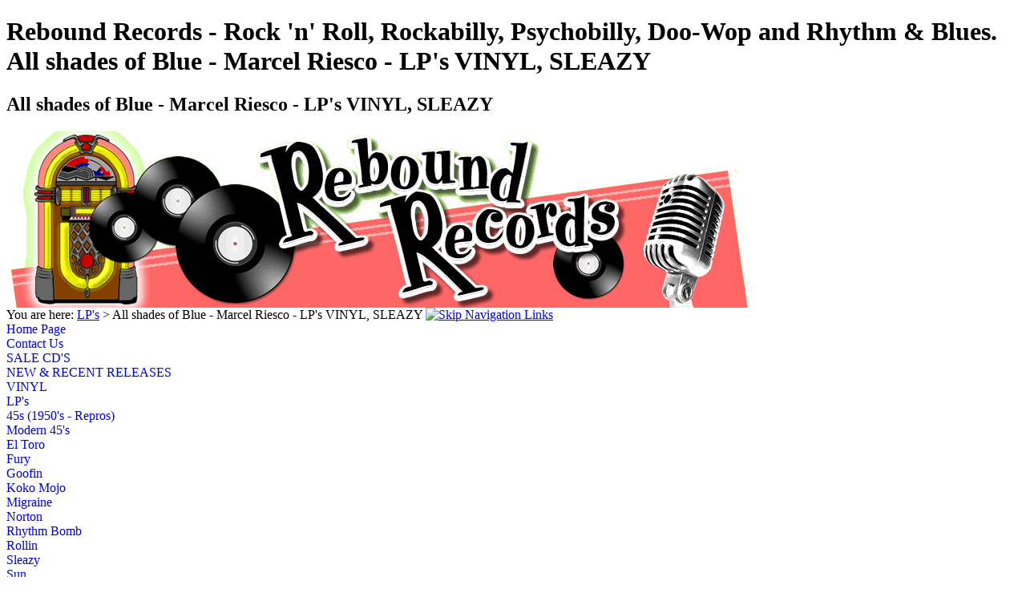

--- FILE ---
content_type: text/html; charset=utf-8
request_url: https://www.reboundcds.co.uk/lp-s_71/all-shades-of-blue_2338.aspx
body_size: 55949
content:
<!DOCTYPE html PUBLIC "-//W3C//DTD XHTML 1.0 Transitional//EN" "http://www.w3.org/TR/xhtml1/DTD/xhtml1-Transitional.dtd">





<html xmlns="http://www.w3.org/1999/xhtml" lang="en-gb" >

<head id="ctrl_head"><meta name="viewport" content="width=device-width, initial-scale=1.0" />

        <!-- Begin Cookie Consent plugin by Silktide - http://silktide.com/cookieconsent -->
    <link rel="stylesheet" type="text/css" href="http://assets.cookieconsent.silktide.com/current/style.min.css" />
    <script type="text/javascript" src="http://assets.cookieconsent.silktide.com/current/plugin.min.js"></script>
    <script type="text/javascript">
        // <![CDATA[
        cc.initialise({
            cookies: {
                analytics: {},
                necessary: {}
            },
            settings: {
                consenttype: "implicit",
                hideprivacysettingstab: true
            }
        });
        // ]]>
    </script>
    <!-- End Cookie Consent plugin -->

    <span id="lbl_js"><link rel='stylesheet' href='/_css/lightbox.css' type='text/css' media='screen' /><script src='/_js/prototype.js' type='text/javascript'></script><script src='/_js/scriptaculous.js?load=effects,builder' type='text/javascript'></script><script src='/_js/lightbox.js' type='text/javascript'></script></span><title>
	All shades of Blue - Marcel Riesco - LP&#39;s VINYL, SLEAZY
</title><link href="../_css/foundation.min.css" rel="stylesheet" type="text/css" media="screen" /><link href="../_css/meanmenu.css" rel="stylesheet" type="text/css" media="screen" /><link href="../_css/shop.css?v=4" rel="stylesheet" type="text/css" media="screen" /><link href="../_css/dotnetmenufix.css" rel="stylesheet" type="text/css" media="screen" /><script src="/_js/jquery-1.12.0.min.js" type="text/javascript"></script><meta name="description" content="All shades of Blue - Marcel Riesco - LP&#39;s VINYL, SLEAZY" /><meta name="keywords" content="All,shades,of,Blue,-,Marcel,Riesco,-,LP&#39;s,VINYL,,SLEAZY" /><meta name="distribution" content="GLOBAL" /><meta name="Copyright" content="Copyright Rebound Records. All rights reserved." /><meta name="robots" content="all" /><meta name="Language" content="UK" /><meta name="fpn-validate" content="a69295b2f26bc6c63455808acaa9dabb" /><meta content="text/html;charset=utf-8" http-equiv="Content-Type" /><meta name="Language" content="UK" /><style type="text/css">
	/* <![CDATA[ */
	#ctrl_menu_m { width:150px; }
	#ctrl_menu_m img.icon { border-style:none;vertical-align:middle; }
	#ctrl_menu_m img.separator { border-style:none;display:block; }
	#ctrl_menu_m ul { list-style:none;margin:0;padding:0;width:auto; }
	#ctrl_menu_m ul.dynamic { z-index:1;margin-left:2px; }
	#ctrl_menu_m a { text-decoration:none;white-space:nowrap;display:block; }
	#ctrl_menu_m a.popout { background-image:url("/WebResource.axd?d=3SwIfV6Ulweq_6HewLasYlONs7_kbzBotUJdF44Ts3thhUmhuu26jRQ5QbGx8x1CLCmgU70O1GATmPX1UZpukYuq4utO_5O32hMpRYspIyfYAtym0&t=638901577900000000");background-repeat:no-repeat;background-position:right center;padding-right:14px; }
	/* ]]> */
</style><link href="/WebResource.axd?d=f1Bdk2pyY_uyZfEhJG17W_7cwQk8NRSzQISiJNrwHHthVZ6ZCv36QE3dkuquLxmh078KLoLSyLwq3Cu-nw65ZM6dZnaAvyHS4MSc6Bt3iBJ8oddzhs6uDeugJ-hnBEQgLg_sOA2&amp;t=636572567364908005" type="text/css" rel="stylesheet"></link>
<link href="/WebResource.axd?d=afXQmgcDj_Xx6rJl1ouU3U1g9NGfVyKvxdk-bcQ_9nd-Qr1HWexJ2xPCD3hmWw1el07-R_TeNr4qWTnQ7kPK5caE64JT_22nvo3oRsmx4QZbVcbN1K81OkUyoLa_BF6aZB5jPimja1Q1Bm5k4iD702B3NsE1&amp;t=636572567364908005" type="text/css" rel="stylesheet"></link>
</head>




<body id="body_attributes">

    <form method="post" action="./all-shades-of-blue_2338.aspx?page_id=71&amp;prod_id=2338" id="Form1">
<div class="aspNetHidden">

</div>


<script src="/WebResource.axd?d=9Bya0Zi4UMbHDQiNAxS0FNJjyxCqih6lIYTzsBSD73TPDqSIEZYqoddLYW5TdOW8ESm8i7JmXGcQUyoEZ22Y4c4HUfLtw6YGBi9uLM5BUYAceY4jhDubssGbZf8yUiFjh2mHKR6FDWsfmgXq5gPRdfq1ZpQ1&amp;t=636572567364908005" type="text/javascript"></script>
<script src="/WebResource.axd?d=BT-U7pPF8_-bFp3UAJ9FJrqqAOR6xE9DcW7-tKVV0Pr5DM-dRk4PcpNZT23RIv7Z8jU5meEJClKmRplICkoAQgxNbM3CQbO-gWsKdK-hPs6kA9H_cMCwCaulbOm5kY5M2HSrOJ8ERCfuV0KyVrzkkfA6O4g1&amp;t=636572567364908005" type="text/javascript"></script>
<script src="/WebResource.axd?d=s8G7hRTXBVc3O1AGjLlQCoezq_8qhFBo9F5psP9odUea7gj_VItzKujivynR65eFfdKJNLZUmEDVIRIf9qxH-xthgpI7IBptRAWozwOI0JmQ1Ev40&amp;t=638901577900000000" type="text/javascript"></script>

    <h1 class="top"><span id="lbl_title">Rebound Records  - Rock 'n' Roll, Rockabilly, Psychobilly, Doo-Wop and Rhythm & Blues. All shades of Blue - Marcel Riesco - LP's VINYL, SLEAZY</span></h1>

        <h2 id="title"><span id="lbl_header_title">All shades of Blue - Marcel Riesco - LP's VINYL, SLEAZY</span></h2>

        <div id="header"><img id="img_head" src="../images/head.gif" /></div>

        <div class="breadcrumb">
            <span id="lbl_breadcrumb">You are here: <a href="/lp-s_71.aspx">LP's</a> &gt; All shades of Blue - Marcel Riesco - LP's VINYL, SLEAZY</span>
            <span id="smp_breadcrumb"><a href="#smp_breadcrumb_SkipLink"><img alt="Skip Navigation Links" src="/WebResource.axd?d=VbBoBRsX1Nzc8XFYAOxq0MzF8kV4MCM7NafFzDEW2L8jvRvUZKRiKGf1LVU2JtQhak1ZHD2k-h4xcX6veYITkBtppoo1&amp;t=638901577900000000" width="0" height="0" style="border-width:0px;" /></a><a id="smp_breadcrumb_SkipLink"></a></span>
            &nbsp;&nbsp;
        </div>

        <div class="row">

            <div class="large-3 medium-3 columns">
                



<div id="navigation">
    
<div class="AspNet-Menu-Vertical" id="ctrl_menu_m">
		<ul class="AspNet-Menu">
			<li class="AspNet-Menu-Leaf">
				<a href="/" class="AspNet-Menu-Link" title="Home Page">
					Home Page</a>
			</li>
			<li class="AspNet-Menu-Leaf">
				<a href="/contact.aspx" class="AspNet-Menu-Link" title="Contact Us">
					Contact Us</a>
			</li>
			<li class="AspNet-Menu-Leaf">
				<a href="/sale_68.aspx" class="AspNet-Menu-Link" title="SALE CD'S">
					SALE CD'S</a>
			</li>
			<li class="AspNet-Menu-Leaf">
				<a href="/new-releases_43.aspx" class="AspNet-Menu-Link" title="NEW & RECENT RELEASES">
					NEW & RECENT RELEASES</a>
			</li>
			<li class="AspNet-Menu-WithChildren">
				<a href="/vinyl_75.aspx" class="AspNet-Menu-Link" title="VINYL">
					VINYL</a>
				<ul>
					<li class="AspNet-Menu-Leaf">
						<a href="/lp-s_71.aspx" class="AspNet-Menu-Link" title="LP's">
							LP's</a>
					</li>
					<li class="AspNet-Menu-Leaf">
						<a href="/45s_44.aspx" class="AspNet-Menu-Link" title="45s (1950's - Repros)">
							45s (1950's - Repros)</a>
					</li>
					<li class="AspNet-Menu-Leaf">
						<a href="/modern-45-s_87.aspx" class="AspNet-Menu-Link" title="Modern 45's">
							Modern 45's</a>
					</li>
					<li class="AspNet-Menu-Leaf">
						<a href="/el-toro_79.aspx" class="AspNet-Menu-Link" title="El Toro">
							El Toro</a>
					</li>
					<li class="AspNet-Menu-Leaf">
						<a href="/fury_81.aspx" class="AspNet-Menu-Link" title="Fury">
							Fury</a>
					</li>
					<li class="AspNet-Menu-Leaf">
						<a href="/goofin_77.aspx" class="AspNet-Menu-Link" title="Goofin">
							Goofin</a>
					</li>
					<li class="AspNet-Menu-Leaf">
						<a href="/koko-mojo_84.aspx" class="AspNet-Menu-Link" title="Koko Mojo">
							Koko Mojo</a>
					</li>
					<li class="AspNet-Menu-Leaf">
						<a href="/migraine_78.aspx" class="AspNet-Menu-Link" title="Migraine">
							Migraine</a>
					</li>
					<li class="AspNet-Menu-Leaf">
						<a href="/norton_85.aspx" class="AspNet-Menu-Link" title="Norton">
							Norton</a>
					</li>
					<li class="AspNet-Menu-Leaf">
						<a href="/rhythm-bomb_82.aspx" class="AspNet-Menu-Link" title="Rhythm Bomb">
							Rhythm Bomb</a>
					</li>
					<li class="AspNet-Menu-Leaf">
						<a href="/rollin_80.aspx" class="AspNet-Menu-Link" title="Rollin">
							Rollin</a>
					</li>
					<li class="AspNet-Menu-Leaf">
						<a href="/sleazy_74.aspx" class="AspNet-Menu-Link" title="Sleazy">
							Sleazy</a>
					</li>
					<li class="AspNet-Menu-Leaf">
						<a href="/sun_86.aspx" class="AspNet-Menu-Link" title="Sun">
							Sun</a>
					</li>
					<li class="AspNet-Menu-Leaf">
						<a href="/western-star_83.aspx" class="AspNet-Menu-Link" title="Western Star">
							Western Star</a>
					</li>
					<li class="AspNet-Menu-Leaf">
						<a href="/witchcraft_76.aspx" class="AspNet-Menu-Link" title="Witchcraft">
							Witchcraft</a>
					</li>
					<li class="AspNet-Menu-Leaf">
						<a href="/wild_89.aspx" class="AspNet-Menu-Link" title="WILD">
							WILD</a>
					</li>
				</ul>
			</li>
			<li class="AspNet-Menu-WithChildren">
				<a href="/rock-n-roll_56.aspx" class="AspNet-Menu-Link" title="ROCK 'N' ROLL CD's">
					ROCK 'N' ROLL CD's</a>
				<ul>
					<li class="AspNet-Menu-Leaf">
						<a href="/50-s-artists-and-groups_65.aspx" class="AspNet-Menu-Link" title="50's Artists & Groups">
							50's Artists & Groups</a>
					</li>
					<li class="AspNet-Menu-Leaf">
						<a href="/1950-s-compilations_62.aspx" class="AspNet-Menu-Link" title="1950'S COMPILATIONS">
							1950'S COMPILATIONS</a>
					</li>
					<li class="AspNet-Menu-Leaf">
						<a href="/british-r-n-r_39.aspx" class="AspNet-Menu-Link" title="BRITISH R'N'R">
							BRITISH R'N'R</a>
					</li>
					<li class="AspNet-Menu-Leaf">
						<a href="/teddy-boy-r-n-r_60.aspx" class="AspNet-Menu-Link" title="TEDDY BOY R'N'R">
							TEDDY BOY R'N'R</a>
					</li>
					<li class="AspNet-Menu-Leaf">
						<a href="/instrumentals_64.aspx" class="AspNet-Menu-Link" title="INSTRUMENTALS">
							INSTRUMENTALS</a>
					</li>
					<li class="AspNet-Menu-Leaf">
						<a href="/neo-rock-n-roll_40.aspx" class="AspNet-Menu-Link" title="NEO ROCK 'N' ROLL">
							NEO ROCK 'N' ROLL</a>
					</li>
				</ul>
			</li>
			<li class="AspNet-Menu-Leaf">
				<a href="/ace-bayou-series_73.aspx" class="AspNet-Menu-Link" title="ACE Bayou Series  CDs">
					ACE Bayou Series  CDs</a>
			</li>
			<li class="AspNet-Menu-WithChildren">
				<a href="/rockabilly_52.aspx" class="AspNet-Menu-Link" title="ROCKABILLY CD's">
					ROCKABILLY CD's</a>
				<ul>
					<li class="AspNet-Menu-Leaf">
						<a href="/neo-rockabilly_67.aspx" class="AspNet-Menu-Link" title="NEO ROCKABILLY">
							NEO ROCKABILLY</a>
					</li>
					<li class="AspNet-Menu-Leaf">
						<a href="/50-s-artists-and-groups_66.aspx" class="AspNet-Menu-Link" title="50's Artists & Groups">
							50's Artists & Groups</a>
					</li>
					<li class="AspNet-Menu-Leaf">
						<a href="/50-s-rockabilly-comp_35.aspx" class="AspNet-Menu-Link" title="50's Rockabilly Compilations">
							50's Rockabilly Compilations</a>
					</li>
				</ul>
			</li>
			<li class="AspNet-Menu-Leaf">
				<a href="/doowop_38.aspx" class="AspNet-Menu-Link" title="DOOWOP CD's">
					DOOWOP CD's</a>
			</li>
			<li class="AspNet-Menu-Leaf">
				<a href="/50-s-rhythm-n-blues_37.aspx" class="AspNet-Menu-Link" title="RHYTHM 'N' BLUES CD's">
					RHYTHM 'N' BLUES CD's</a>
			</li>
			<li class="AspNet-Menu-Leaf">
				<a href="/hillbilly_51.aspx" class="AspNet-Menu-Link" title="HILLBILLY CD's">
					HILLBILLY CD's</a>
			</li>
			<li class="AspNet-Menu-Leaf">
				<a href="/dvds_45.aspx" class="AspNet-Menu-Link" title="DVDs">
					DVDs</a>
			</li>
			<li class="AspNet-Menu-Leaf">
				<a href="/merchandise_46.aspx" class="AspNet-Menu-Link" title="Merchandise">
					Merchandise</a>
			</li>
			<li class="AspNet-Menu-Leaf">
				<a href="/postage_69.aspx" class="AspNet-Menu-Link" title="POSTAGE">
					POSTAGE</a>
			</li>
			<li class="AspNet-Menu-Leaf">
				<a href="/terms-and-conditions_70.aspx" class="AspNet-Menu-Link" title="Terms & Conditions">
					Terms & Conditions</a>
			</li>
			<li class="AspNet-Menu-Leaf">
				<a href="/about-us_2.aspx" class="AspNet-Menu-Link" title="About Us">
					About Us</a>
			</li>
			<li class="AspNet-Menu-Leaf">
				<a href="/news.aspx" class="AspNet-Menu-Link" title="Rebound News">
					Rebound News</a>
			</li>
			<li class="AspNet-Menu-Leaf">
				<a href="/links.aspx" class="AspNet-Menu-Link" title="Rock 'n' Roll Links">
					Rock 'n' Roll Links</a>
			</li>
		</ul>

</div>
</div>






                <div class="search_top"><div id="ctrl_search_pnl_search" onkeypress="javascript:return WebForm_FireDefaultButton(event, &#39;ctrl_search_btn_search&#39;)">
	
    <div class="sm_search">
    <input name="ctl00$ctrl_search$searchFor" type="text" id="ctrl_search_searchFor" /><br />
    <input type="submit" name="ctl00$ctrl_search$btn_search" value="Search" id="ctrl_search_btn_search" class="button" />
    <span id="ctrl_search_search_error"></span>
        </div>

</div>
</div>
            </div>

            <div class="large-7 medium-9 columns page">
                

<div id="ContentPlaceHolder1_pnl_prod">
	

	<span id="ContentPlaceHolder1_lbl_product_feedback" class="prodFeedback"></span>


    <div class="row">
	    <div class="large-6 columns">
            <span id="ContentPlaceHolder1_lbl_photo"><div align="center"><a href="/products/600px/marcel-riesco-shades-blue_1.jpg" rel="lightbox[product]" title="All shades of Blue - Marcel Riesco - LP's VINYL, SLEAZY"><img src = "/products/300px/marcel-riesco-shades-blue_1.jpg" border = "0" alt="All shades of Blue - Marcel Riesco - LP's VINYL, SLEAZY"/></a></div><h3 align="center">Marcel Riesco<br/>&quot;All shades of Blue&quot;</h3></span>
	        
	        <span id="ContentPlaceHolder1_ctrl_product_gallery_lbl_table_feedback"></span>

<span id="ContentPlaceHolder1_ctrl_product_gallery_lbl_gallery"></span>





	    </div>
	
	    <div class="large-6 columns">
	        <span id="ContentPlaceHolder1_lbl_description"><table style="background-color: transparent; border-image-outset: 0; border-image-repeat: stretch; border-image-slice: 100%; border-image-source: none; border-image-width: 1; color: #000000; font-family: Times New Roman; font-size: 12px; font-style: normal; font-variant: normal; font-weight: 400; height: 300.02px; letter-spacing: normal; margin-top: 20px; orphans: 2; text-align: left; text-decoration: none; text-indent: 0px; text-transform: none; -webkit-text-stroke-width: 0px; white-space: normal; width: 600px; word-spacing: 0px; border: 0px none #000000;">
<tbody>
<tr style="background-attachment: scroll; background-clip: border-box; background-color: #ffffff; background-image: none; background-origin: padding-box; background-position-x: 0%; background-position-y: 0%; background-repeat: repeat; background-size: auto; height: 16px;">
<td style="padding-right: 10px; text-align: right;">1</td>
<td style="padding-left: 10px; text-align: left;">All Shades Of Blue</td>
<td style="padding-left: 10px; text-align: left;">&nbsp;</td>
</tr>
<tr style="background-attachment: scroll; background-clip: border-box; background-color: #ffffff; background-image: none; background-origin: padding-box; background-position-x: 0%; background-position-y: 0%; background-repeat: repeat; background-size: auto; height: 16px;">
<td style="padding-right: 10px; text-align: right;">2</td>
<td style="padding-left: 10px; text-align: left;">The Actress</td>
<td style="padding-left: 10px; text-align: left;">&nbsp;</td>
</tr>
<tr style="background-attachment: scroll; background-clip: border-box; background-color: #ffffff; background-image: none; background-origin: padding-box; background-position-x: 0%; background-position-y: 0%; background-repeat: repeat; background-size: auto; height: 16px;">
<td style="padding-right: 10px; text-align: right;">3</td>
<td style="padding-left: 10px; text-align: left;">Kiss From You</td>
<td style="padding-left: 10px; text-align: left;">&nbsp;</td>
</tr>
<tr style="background-attachment: scroll; background-clip: border-box; background-color: #ffffff; background-image: none; background-origin: padding-box; background-position-x: 0%; background-position-y: 0%; background-repeat: repeat; background-size: auto; height: 16px;">
<td style="padding-right: 10px; text-align: right;">4</td>
<td style="padding-left: 10px; text-align: left;">Paper Heart</td>
<td style="padding-left: 10px; text-align: left;">&nbsp;</td>
</tr>
<tr style="background-attachment: scroll; background-clip: border-box; background-color: #ffffff; background-image: none; background-origin: padding-box; background-position-x: 0%; background-position-y: 0%; background-repeat: repeat; background-size: auto; height: 16px;">
<td style="padding-right: 10px; text-align: right;">5</td>
<td style="padding-left: 10px; text-align: left;">So Lonely Without You</td>
<td style="padding-left: 10px; text-align: left;">&nbsp;</td>
</tr>
<tr style="background-attachment: scroll; background-clip: border-box; background-color: #ffffff; background-image: none; background-origin: padding-box; background-position-x: 0%; background-position-y: 0%; background-repeat: repeat; background-size: auto; height: 16px;">
<td style="padding-right: 10px; text-align: right;">6</td>
<td style="padding-left: 10px; text-align: left;">Fade Away</td>
<td style="padding-left: 10px; text-align: left;">&nbsp;</td>
</tr>
<tr style="background-attachment: scroll; background-clip: border-box; background-color: #ffffff; background-image: none; background-origin: padding-box; background-position-x: 0%; background-position-y: 0%; background-repeat: repeat; background-size: auto; height: 16px;">
<td style="padding-right: 10px; text-align: right;">7</td>
<td style="padding-left: 10px; text-align: left;">Borne On The Wind</td>
<td style="padding-left: 10px; text-align: left;">&nbsp;</td>
</tr>
<tr style="background-attachment: scroll; background-clip: border-box; background-color: #ffffff; background-image: none; background-origin: padding-box; background-position-x: 0%; background-position-y: 0%; background-repeat: repeat; background-size: auto; height: 16px;">
<td style="padding-right: 10px; text-align: right;">8</td>
<td style="padding-left: 10px; text-align: left;">Let's Get Goin'</td>
<td style="padding-left: 10px; text-align: left;">&nbsp;</td>
</tr>
<tr style="background-attachment: scroll; background-clip: border-box; background-color: #ffffff; background-image: none; background-origin: padding-box; background-position-x: 0%; background-position-y: 0%; background-repeat: repeat; background-size: auto; height: 16px;">
<td style="padding-right: 10px; text-align: right;">9</td>
<td style="padding-left: 10px; text-align: left;">Yes, I've Come Back</td>
<td style="padding-left: 10px; text-align: left;">&nbsp;</td>
</tr>
<tr style="background-attachment: scroll; background-clip: border-box; background-color: #ffffff; background-image: none; background-origin: padding-box; background-position-x: 0%; background-position-y: 0%; background-repeat: repeat; background-size: auto; height: 16px;">
<td style="padding-right: 10px; text-align: right;">10</td>
<td style="padding-left: 10px; text-align: left;">Lonely Blue Dreams</td>
<td style="padding-left: 10px; text-align: left;">&nbsp;</td>
</tr>
<tr style="background-attachment: scroll; background-clip: border-box; background-color: #ffffff; background-image: none; background-origin: padding-box; background-position-x: 0%; background-position-y: 0%; background-repeat: repeat; background-size: auto; height: 16px;">
<td style="padding-right: 10px; text-align: right;">11</td>
<td style="padding-left: 10px; text-align: left;">Runnin' Fool</td>
<td style="padding-left: 10px; text-align: left;">&nbsp;</td>
</tr>
<tr style="background-attachment: scroll; background-clip: border-box; background-color: #ffffff; background-image: none; background-origin: padding-box; background-position-x: 0%; background-position-y: 0%; background-repeat: repeat; background-size: auto; height: 16px;">
<td style="padding-right: 10px; text-align: right;">12</td>
<td style="padding-left: 10px; text-align: left;">Indian Love</td>
</tr>
</tbody>
</table>
<p>&nbsp;</p><p>Artist: Marcel Riesco<br/>Title: &quot;All shades of Blue&quot;<br/>Label: SLEAZY<br/>Condition: New<br/>Media: VINYL</h3></span>
	        <span id="ContentPlaceHolder1_ctrl_product_documents_lbl_table_feedback"></span>

<span id="ContentPlaceHolder1_ctrl_product_documents_lbl_document"></span>





	        Code: <span id="ContentPlaceHolder1_lbl_code"></span>
	        
            <p><a id="ContentPlaceHolder1_link_back">&lt;&lt; [BACK]</a></p>
	        <span id="ContentPlaceHolder1_ctrl_variationList_lbl_test"></span>








<table class="product_grid" cellspacing="0" cellpadding="3" id="ContentPlaceHolder1_ctrl_variationList_product_table" style="width:100%;border-collapse:collapse;">
		<tr>
			<td>&nbsp;</td><td><strong>£14.00</strong><br/><em>1 in stock.</em></td><td align="right">
                <input type="image" name="ctl00$ContentPlaceHolder1$ctrl_variationList$product_table$ctl02$ctl00" Text="BUY" src="../images/add_to_basket.gif" />
            </td>
		</tr>
	</table>
	    </div>
    </div>

	
	<div style="clear:both; padding-top: 10px;">
	    
        


<div style="width:100%; overflow:auto;"><span id="ContentPlaceHolder1_ctrl_also_lbl_also"><h3 style="margin-bottom:0px;text-align:center;">Customers who bought this also bought...</h3><table class="also" cellpadding="3"><tr><td><a href="/hillbilly_51/a-real-cool-cat_3376.aspx"><img src = "/products/75px/burns.jpg" border = "0" alt = "A REAL COOL CAT, SONNY BURNS"><br/>A REAL COOL CAT</a><br/>SONNY BURNS<br/>Price From: £14.00</td><td><a href="/45s_44/4-star-custom-made_3012.aspx"><img src = "/products/75px/custom.jpg" border = "0" alt = "4-STAR CUSTOM MADE, Various Artists"><br/>4-STAR CUSTOM MADE</a><br/>Various Artists<br/>Price From: £10.00</td><td><a href="/hillbilly_51/come-on-gonna-shake-this-shack-tonight_1626.aspx"><img src = "/products/75px/stewart-wyn_1.jpg" border = "0" alt = "Come On - Gonna Shake This Shack Tonight, WYNN STEWART"><br/>Come On - Gonna Shake This Shack Tonight</a><br/>WYNN STEWART<br/>Price From: £14.00</td><td><a href="/sun_86/i-feel-like-rockin-tennessee-zip_1712.aspx"><br/>I FEEL LIKE ROCKIN:TENNESSEE ZIP</a><br/>KENNY PARCHMAN<br/>Price From: £15.00</td><td><a href="/45s_44/cherokee-dance-unitar-rock_1734.aspx"><br/>CHEROKEE DANCE:UNITAR ROCK</a><br/>BOB LANDERS<br/>Price From: £10.00</td><td><a href="/45s_44/wow-wow-baby-ooo-wee_1751.aspx"><br/>WOW WOW BABY:OOO WEE</a><br/>SEARCHERS<br/>Price From: £10.00</td><td><a href="/1950-s-compilations_62/solid-gold-jive-vol12_2162.aspx"><img src = "/products/75px/s-g-j-12008.jpg" border = "0" alt = "SOLID GOLD JIVE VOL12, VARIOUS ARTISTS"><br/>SOLID GOLD JIVE VOL12</a><br/>VARIOUS ARTISTS<br/>Price From: £10.00</td><td><a href="/doowop_38/church-bells-ringing-everywhere_2222.aspx"><img src = "/products/75px/roomates041.jpg" border = "0" alt = "CHURCH BELLS RINGING EVERYWHERE, ROOMATES"><br/>CHURCH BELLS RINGING EVERYWHERE</a><br/>ROOMATES<br/>Price From: £10.00</td><td><a href="/neo-rockabilly_67/better-beware_2282.aspx"><img src = "/products/75px/eddie-scorpians-better-beware006.jpg" border = "0" alt = "Better Beware, EDDIE and the SCORPIANS"><br/>Better Beware</a><br/>EDDIE and the SCORPIANS<br/>Price From: £12.00</td><td><a href="/british-r-n-r_39/that-british-sound-vol16_2309.aspx"><img src = "/products/75px/brit16.jpg" border = "0" alt = "THAT BRITISH SOUND VOL16, VARIOUS ARTISTS"><br/>THAT BRITISH SOUND VOL16</a><br/>VARIOUS ARTISTS<br/>Price From: £10.00</td><td><a href="/neo-rock-n-roll_40/salute_2425.aspx"><img src = "/products/75px/good-fellas.jpg" border = "0" alt = "Salute, GOOD FELLAS"><br/>Salute</a><br/>GOOD FELLAS<br/>Price From: £10.00</td><td><a href="/neo-rock-n-roll_40/the-rare-essentials_1458.aspx"><img src = "/products/75px/inteli-gents.jpg" border = "0" alt = "THE RARE ESSENTIALS, INTELI-GENTS"><br/>THE RARE ESSENTIALS</a><br/>INTELI-GENTS<br/>Price From: £10.00</td><td><a href="/45s_44/pink-thunderbird-you-better-beleive_2507.aspx"><br/>PINK THUNDERBIRD:YOU BETTER BELEIVE</a><br/>Gene Vincent<br/>Price From: £10.00</td><td><a href="/45s_44/she-can-rock-am-i-losing-you_4425.aspx"><br/>She Can Rock : Am I Losing You</a><br/>Little Ike<br/>Price From: £10.00</td><td><a href="/hillbilly_51/boogie-woogie-fever_3352.aspx"><img src = "/products/75px/o-quin.jpg" border = "0" alt = "BOOGIE WOOGIE FEVER, GENE O'QUIN"><br/>BOOGIE WOOGIE FEVER</a><br/>GENE O'QUIN<br/>Price From: £14.00</td><td><a href="/neo-rock-n-roll_40/ghosts_4043.aspx"><img src = "/products/75px/ruby.jpg" border = "0" alt = "GHOSTS, Ruby Darnell & The Lazy Rancheros"><br/>GHOSTS</a><br/>Ruby Darnell & The Lazy Rancheros<br/>Price From: £8.00</td><td><a href="/teddy-boy-r-n-r_60/fastest-cadillac-in-town_4164.aspx"><img src = "/products/75px/jungle-tigers.jpg" border = "0" alt = "Fastest Cadillac In Town, Jungle Tigers & Graham Fenton"><br/>Fastest Cadillac In Town</a><br/>Jungle Tigers & Graham Fenton<br/>Price From: £10.00</td><td><a href="/teddy-boy-r-n-r_60/bop-a-dee-bop-a-doo_4166.aspx"><img src = "/products/75px/johhny-roccos.jpg" border = "0" alt = "Bop A Dee Bop A Doo, JOHNNY & ROCCOS"><br/>Bop A Dee Bop A Doo</a><br/>JOHNNY & ROCCOS<br/>Price From: £12.00</td><td><a href="/fury_81/a-roll-on-clickety-clack-new-version-b-slick-chick-2002-version-_4309.aspx"><img src = "/products/75px/johnny_1.jpg" border = "0" alt = "A, Roll On (Clickety Clack) (New Version): B, Slick Chick (2002 Version), Johnny & The Jailbirds"><br/>A, Roll On (Clickety Clack) (New Version): B, Slick Chick (2002 Version)</a><br/>Johnny & The Jailbirds<br/>Price From: £7.00</td><td><a href="/modern-45-s_87/big-fat-spider-big-fat-spider-alternate-version-_4387.aspx"><img src = "/products/75px/marcel-spider.jpg" border = "0" alt = "Big Fat Spider : Big Fat Spider (Alternate Version), Marcel Bontempi"><br/>Big Fat Spider : Big Fat Spider (Alternate Version)</a><br/>Marcel Bontempi<br/>Price From: £12.00</td><td><a href="/modern-45-s_87/long-blond-hair-stranger-than-fiction_4395.aspx"><img src = "/products/75px/crackerjacks.jpg" border = "0" alt = "Long Blond Hair : Stranger Than Fiction, Crackajacks ‎"><br/>Long Blond Hair : Stranger Than Fiction</a><br/>Crackajacks ‎<br/>Price From: £20.00</td><td><a href="/modern-45-s_87/daddy-works-so-hard-45-rpm-and-free-cd_4400.aspx"><img src = "/products/75px/cc.jpg" border = "0" alt = "Daddy Works So Hard - 45 rpm & Free CD, Cactus Candies"><br/>Daddy Works So Hard - 45 rpm & Free CD</a><br/>Cactus Candies<br/>Price From: £8.00</td><td><a href="/neo-rockabilly_67/hayriders_2443.aspx"><img src = "/products/75px/hayriders.jpg" border = "0" alt = "Hayriders, HAYRIDERS"><br/>Hayriders</a><br/>HAYRIDERS<br/>Price From: £10.00</td></tr></table></span></div>
	</div>
	
	<span id="ContentPlaceHolder1_products_lbl_header"></span>



<span id="ContentPlaceHolder1_products_lbl_linkTo"></span>

<div class="blockList">
<ul>
	
</ul>
</div>
	

</div>




            </div>

            <div class="large-2 medium-12 columns">
                <div id="ctrl_basket_summary_pnl_basket">
	
    <div Class = "sBasket">
    
        <div Class = "pad">
            <span id="ctrl_basket_summary_lbl_total"><h3>There are no items in your basket.</h3></span>
        </div>
        
        <div Class = "sBasketBottom">
            <a id="ctrl_basket_summary_link_basket" href="../shopping_basket.aspx">basket</a> |
            <a id="ctrl_basket_summary_link_checkout">checkout</a>
        </div>
        
    </div>
    

</div>
                <div style="text-align:center;margin-top:20px;"><a id="link_login" class="button" href="../account.aspx">Log In Here</a></div>
                
    <span id="ContentPlaceHolderRight_ctrl_featured_lbl_layout"><div Class = "right_box"><div>OTHER ITEMS<br/>FROM THIS SECTION</div><div><div><a href = "/lp-s_71/that-aint-nothing-but-right_3050.aspx"><img src = "/products/75px/mac-curtis.jpg" Alt="THAT AINT NOTHING BUT RIGHT - MAC CURTIS" border="0"/><br />THAT AINT NOTHING BUT RIGHT</a></div><div><a href = "/lp-s_71/up-and-down_4217.aspx"><img src = "/products/75px/ram_1.jpg" Alt="UP & DOWN - Ramblin` Bandits" border="0"/><br />UP & DOWN</a></div><div><a href = "/lp-s_71/killer-dilla-10-_4173.aspx"><img src = "/products/75px/jack-rabbit_1.jpg" Alt="KILLER DILLA (10") - Jack Rabbit Slim" border="0"/><br />KILLER DILLA (10")</a></div><div><a href = "/lp-s_71/rockville-revelation_4170.aspx"><img src = "/products/75px/lou-cifer_1.jpg" Alt="Rockville Revelation - Lou Cifer & The Hellions" border="0"/><br />Rockville Revelation</a></div></div></div></span>

                


<div class="counterBox">
<span id="ctrl_counter_lbl_counter">Visitors: 6440691</span>
</div>
                <div class="search_bottom"><div id="ctrl_search2_pnl_search" onkeypress="javascript:return WebForm_FireDefaultButton(event, &#39;ctrl_search2_btn_search&#39;)">
	
    <div class="sm_search">
    <input name="ctl00$ctrl_search2$searchFor" type="text" id="ctrl_search2_searchFor" /><br />
    <input type="submit" name="ctl00$ctrl_search2$btn_search" value="Search" id="ctrl_search2_btn_search" class="button" />
    <span id="ctrl_search2_search_error"></span>
        </div>

</div>
</div>
            </div>

        </div>
      

        <div id="footer_outer"><div id="footer_inner">
            <span id="ctrl_footer_lbl_footer"><div><a href="/teddy-boy_59.aspx">TEDDY BOY</a> :: <a href="/50-s-compilations_58.aspx">50'S COMPILATIONS</a> :: <a href="/teddy-boy_61.aspx">TEDDY BOY</a> :: <a href="/1950-s-compilations_62.aspx">1950'S COMPILATIONS</a> :: <a href="/50-s-artists-and-groups_65.aspx">50's Artists & Groups</a> :: <a href="/50-s-artists-and-groups_66.aspx">50's Artists & Groups</a> :: <a href="/neo-rockabilly_67.aspx">NEO ROCKABILLY</a> :: <a href="/british-rock-n-roll_57.aspx">British Rock 'n' Roll</a> :: <a href="/british-r-n-r_39.aspx">BRITISH R'N'R</a> :: <a href="/teddy-boy-r-n-r_60.aspx">TEDDY BOY R'N'R</a> :: <a href="/rock-n-roll_53.aspx">ROCK 'N' ROLL</a> :: <a href="/50-s-rockabilly-comp_35.aspx">50's Rockabilly Compilations</a> :: <a href="/contact.aspx">Contact Us</a> :: <a href="/45s_44.aspx">45s (1950's - Repros)</a> :: <a href="/new-releases_43.aspx">NEW & RECENT RELEASES</a> :: <a href="/50-s-rock-n-roll_36.aspx">50's Rock 'n' Roll</a> :: <a href="/rock-n-roll_56.aspx">ROCK 'N' ROLL CD's</a> :: <a href="/neo-rock-n-roll_40.aspx">NEO ROCK 'N' ROLL</a> :: <a href="/delivery_3.aspx">Delivery</a> :: <a href="/teds_55.aspx">TEDS</a> :: <a href="/ace-bayou-series_73.aspx">ACE Bayou Series  CDs</a> :: <a href="/teddy-boy-and-revival_41.aspx">Teddy Boy</a> :: <a href="/terms-and-conditions_4.aspx">Terms and Conditions</a> :: <a href="/doowop_38.aspx">DOOWOP CD's</a> :: <a href="/50-s-rhythm-n-blues_37.aspx">RHYTHM 'N' BLUES CD's</a> :: <a href="/hillbilly_51.aspx">HILLBILLY CD's</a> :: <a href="/dvds_45.aspx">DVDs</a> :: <a href="/merchandise_46.aspx">Merchandise</a> :: <a href="/terms-and-conditions_70.aspx">Terms & Conditions</a> :: <a href="/siteMap.aspx">Site Map</a></div>Website &copy; 2026 <a href="https://www.reboundcds.co.uk/">Rebound Records (Rock 'n' Roll CDs)</a>. <a href="https://www.waynebeauchamp.co.uk/">Website Design by www.waynebeauchamp.co.uk</a>.</span>
        </div></div>

        <div id="div_code"><script src="/_js/jquery.meanmenu.js"></script>
<script>
jQuery(document).ready(function () {
jQuery('.AspNet-Menu-Vertical').meanmenu({
meanScreenWidth: "640" 
});
});
</script></div>


<div class="aspNetHidden">

	<input type="hidden" name="__VIEWSTATEGENERATOR" id="__VIEWSTATEGENERATOR" value="986F59E2" />
	
	
	<input type="hidden" name="__EVENTVALIDATION" id="__EVENTVALIDATION" value="/wEdAAaSspfnXRZEpmCxtaYvHQKA7Yv+vuKTug4va/6/63gcd0GHcrlOdmkrrZWf7CHRJblTB47iCoYgXtVdKbzHPTp509h0ffRfDw8y0afbgwEPf1XCbP4wg3B0CPQIHNusxW16C2p4W+egj1hDcrXt0d5MiDgR9w==" />
</div>
<script type="text/javascript">
//<![CDATA[
var theForm = document.forms['Form1'];
if (!theForm) {
    theForm = document.Form1;
}
function __doPostBack(eventTarget, eventArgument) {
    if (!theForm.onsubmit || (theForm.onsubmit() != false)) {
        theForm.__EVENTTARGET.value = eventTarget;
        theForm.__EVENTARGUMENT.value = eventArgument;
        theForm.submit();
    }
}
//]]>
</script>


<script src="/WebResource.axd?d=YBGVJOXV2joaLPqhxosZ49gsUcokJfzFCknf790v7deNmw93OhnxWYe28hrFTywkQ2M280rXe5hEDz_JzGalwL3oI_Q1&amp;t=638901577900000000" type="text/javascript"></script>

<script type='text/javascript'>new Sys.WebForms.Menu({ element: 'ctrl_menu_m', disappearAfter: 500, orientation: 'vertical', tabIndex: 0, disabled: false });</script><input type="hidden" name="__VIEWSTATE" id="__VIEWSTATE" value="/[base64]/o" />
<input type="hidden" name="__EVENTTARGET" id="__EVENTTARGET" value="" />
<input type="hidden" name="__EVENTARGUMENT" id="__EVENTARGUMENT" value="" />
</form>
</body>

</html>